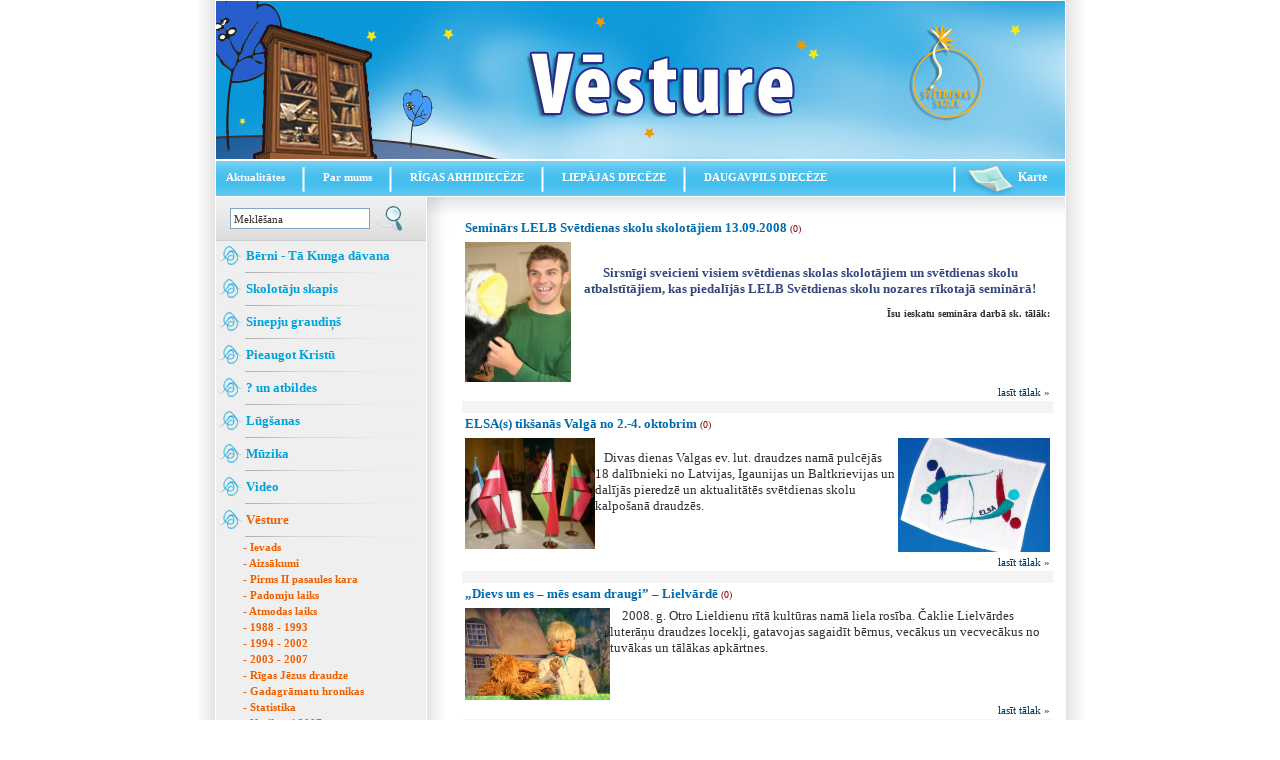

--- FILE ---
content_type: text/html; charset=UTF-8
request_url: http://www.svskola.lv/lv/?ct=not2008
body_size: 21379
content:
<head>
<meta http-equiv="Content-Type" content="text/html; charset=utf-8">
<meta name="keywords" content="skola,sinepju,svētdienas,baznica,baznīca,baznicas,draudze,draudzes,mācītājs,ivars,jekabsons">
<meta name="description" content="svētdienas skolas pasākumi 2008 gadā">
<title>LELB svētdienas skola - Notikumi 2008</title>
<style>
<!--
/*REQUIRED: fixup sizing for gecko and khtml */
*{
-moz-box-sizing: border-box;
-khtml-box-sizing: border-box;  
}
/*TEMP: hyperlink color*/
A, A:ACTIVE, A:FOCUS, A:LINK, A:VISITED {
color: #003761;
text-decoration:none;
}
/*TEMP: hyperlink color*/
A:HOVER {
color: #0E1D48;
text-decoration:underline;
}
/*TEMP: default page font */
BODY, TD,TH, INPUT, TEXTAREA, SELECT{
color: #333333;
font: 11px Verdana;
font-family:Verdana,Tahoma,serif,fantasy;
}
/*TEMP: default heading style */
 H1,H2,H3,H4{
 color:#8C3326;
 }
 H3,.H3{
 padding-left:12px;
 font-size:18px; 
 border-bottom:solid 3px #f4f4f4;
}
 
H4,.H4{
padding-left:12px;
 font-size:14px;font-weight:bold; 
 } 
  H5{
  color:#006DAE;
 font-size:13px;
 } 
 /*TEMP: used for comments */
.cfset{
border:solid 1px #D6B48D;
padding:6px; padding-top:12px; 
}
/*TEMP: search result div */
.srch{
border-bottom:4px solid #f4f4f4;
margin-top:4px;
}
/*TEMP: search result link */
.srch A{
 text-decoration:none;
 }
  
/*REQUIRED: page limiter link */


.pglm {
border:solid 1px #D8DCCD;padding-right:4px;padding-left:4px;text-align:center;
text-decoration:none; color:#217517;background-color:#FFFFFF;
}
/*REQUIRED: all buttons */ 
.buton{
color:#333333;
cursor:hand;
background-color:#FFFFFF; border:1px solid #F0A607;
background-image:URL(i/z.gif);
 }
/*REQUIRED: underlined TD,DIV for voting */  
 .utd{
 border-bottom:solid 1px #cecece;
  }
   .utd input{
   padding:0;margin:0;
   }
/*REQUIRED FOR NEWS: comentary count link */ 
 .ccnt,.ccnt A,.ccnt A:visited,.ccnt A:active{
 color:#800000;
 font-size:90%;text-decoration:none;font-weight:normal;font-size:10px;
 }
 
 .sidetxt ,.sidetxt *{
color:#4e4e4c;
 }
 .sidetxt A,.sidetxt A:visited,.sidetxt A:link{
color:#4e4e4c;
 }
 label{
 color:#000000;
 }
.frmshd{
border:solid 1px #C2C0B4;background:#FAF8ED;
} 
  /*CLASSES FOR SYLED OPTION TAGS*/
 .li0{
 color:#000000;
  background-color:#F5F5F5;
}
.li1{
 color:#253036;
   background-color:#FFFFFF;
}
.li2{
color:#3D4E58;
background-color:#FFFFFF;
}
.li3{
color:#586892;
background-color:#FFFFFF;
}

/*OTHER CSS PER DESIGN*/
/*OTHER CSS PER DESIGN*/
ul {
list-style: none url(gx/su.gif) outside;
}
LI{
margin-bottom: 6px;font-size: 11px;
}
.tf,.tf:visited,.tf:link,.tf:hover,.tf:active{
display:block;padding-top:10px;text-align:center;
padding-left:10px;padding-right:10px;
color:#FFFFFF;
font-size:11px;font-weight:bold;
}
.tl,.tl:visited,.tl:link{
display:block;width:auto;
color:#FFFFFF;
font-size:11px;
text-decoration:none;
padding-left:12px;
padding-right:8px;
padding-top:6px;
padding-bottom:5px;
}
.tl:hover,.tl:active{
color:#336699;text-decoration:none;
}

.virsr,.virsr:visited,.virsr:active,.virsr:link{
color:#006DAE;
font-size:13px;
font-weight:bold;
}
.vi ,.vi:visited,.vi:active,.vi:link{
color:#006DAE;
font-size:11px;
font-weight:bold;
}

 
.trtd{
height:28px;
}

.tp,.tp:visited,.tp:link,.tp:hover,.tp:active{
display:block;width:auto;
color:#333333;
font-size:12px;
 padding-right:12px;
padding-left:12px;
text-decoration:none;

}
 
 
.tz,.tz:visited,.tz:link,.tz:active{
display:block;width:auto;
color:#00A3DA;
font-size:13px;font-weight:bold;
text-decoration:none;
background:none;
}
 
.tzsel, .tzsel:visited, .tzsel:link, .tzsel:active{
display:block;width:auto;
color:#EF6000;
font-size:13px;font-weight:bold;
text-decoration:none;
background:none;
}
.tz:hover, .tzsel:hover{
color:#EF6000;
text-decoration:none;
}
.tn,.tn:visited,.tn:link{
display:block;width:auto;
color:#EF6000;
font-size:11px;
text-decoration:none;
padding-top:2px;
font-family:Tahoma;
padding-bottom:2px;font-weight:bold;
}
.tn1,.tn1:visited,.tn1:link{
display:block;width:auto;
color:#8C3326;
font-size:11px;
text-decoration:none;
padding-top:2px;
font-family:Tahoma;
padding-bottom:2px;font-weight:bold;
}
.tn:hover,.tn:active,.tn1:hover,.tn1:active{
color:#8C3326;text-decoration:none;
}



.ts,.ts:visited,.ts:link{
display:block;width:auto;
color:#666666;
font-size:11px;
text-decoration:none;
padding-top:2px;
font-family:Tahoma;
padding-bottom:2px;
padding-left:12px;
}
.ts1,.ts1:visited,.ts1:link{
display:block;width:auto;
color:#8C3326;
font-size:11px;
text-decoration:none;
padding-top:2px;
padding-bottom:2px;
padding-left:12px;
}
.ts:hover,.ts:active,.ts1:hover,.ts1:active{
color:#8C3326;text-decoration:none;
}





body {
border:none;
scrollbar-arrow-color: #AF9C98;
scrollbar-3dlight-color: #AF9C98;
scrollbar-darkshadow-color: #AF9C98;
scrollbar-face-color: #f4f4f0;
scrollbar-highlight-color: #FEFCFC;
scrollbar-shadow-color: #d0d0d0;
scrollbar-track-color: #FEFCFC;
}
 
.sideblks,.sideblks TD,.sideblks TABLE{
color:#ffffff;
}
#scrcbox{
 border:solid 1px #83A5C5;
width:140px;height:21px;
 padding:3px;
}
#polbut{
color:#000000;
border:solid 1px #C57E3E;
background:#FDECB6;
}
-->
</style>
</head>

<body topmargin="0" leftmargin="0" rightmargin="0" bottommargin="0" marginwidth="0" marginheight="0" bgcolor="#FFFFFF">
<div align="center">
	<table border="0" width="797" cellspacing="0" cellpadding="0" height="100%">
		<tr>
			<td width="8" bgcolor="#FFFFFF" background="gx/ll.gif">
			<img border="0" src="gx/ll.gif" width="19" height="1"></td>
			<td align="left" valign="top">
			<table border="0" width="849" cellspacing="0" cellpadding="0" height="100%" bgcolor="#FFFFFF">
				<tr>
					<td colspan="2" height="129" style="border-bottom: 1px solid #FFFFFF;border-top: 1px solid #FFFFFF">
<a href="../" title="uz sākumlapu..."><img border="0" src="http://www.svskola.lv/lv/box/bigimgs/vesture.jpg" width="849" height="158"></a></td>
				</tr>
				<tr><td colspan=3 background="gx/tbg.gif" height="35" style="border-top: 1px solid #FFFFFF;border-bottom: 1px solid #FFFFFF"><table border="0" width="100%" cellspacing="0" cellpadding="0">
					<tr>
						<td valign="bottom"><table border="0" cellspacing="0" cellpadding="0" id="sdfsdsre"><td valign=top><table style="position:absolute;display:none;margin-top:32px;margin-left:-4px;z-index:99;width:139px" cellspacing=0 cellpadding=0 background="gx/navmid.gif">
 <tr><td><img src="gx/navtop.gif"></td></tr><tr><td><a class=tl href="http://www.svskola.lv/lv/?ct=jaunumi">Grāmatu jaunumi</a></td></tr>
<tr><td align=center><img src="gx/navdot.gif"></td></tr><tr><td><img src="gx/navbot.gif"></td></tr></table><a hidefocus class="tf" href="?ct=aktualitates">Aktualitātes</a></td><td><img src="gx/tz.gif"></td><td valign=top><table style="position:absolute;display:none;margin-top:32px;margin-left:-4px;z-index:99;width:139px" cellspacing=0 cellpadding=0 background="gx/navmid.gif">
 <tr><td><img src="gx/navtop.gif"></td></tr><tr><td><a class=tl href="?ct=nozare">Nozare</a></td></tr>
<tr><td align=center><img src="gx/navdot.gif"></td></tr><tr><td><a class=tl href="?ct=statistika">Statistika</a></td></tr>
<tr><td align=center><img src="gx/navdot.gif"></td></tr><tr><td><a class=tl href="?ct=kurnotiek">Kur notiek</a></td></tr>
<tr><td align=center><img src="gx/navdot.gif"></td></tr><tr><td><img src="gx/navbot.gif"></td></tr></table><a hidefocus class="tf" href="?ct=parmums">Par mums</a></td><td><img src="gx/tz.gif"></td><td valign=top><table style="position:absolute;display:none;margin-top:32px;margin-left:-4px;z-index:99;width:139px" cellspacing=0 cellpadding=0 background="gx/navmid.gif">
 <tr><td><img src="gx/navtop.gif"></td></tr><tr><td><a class=tl href="?ct=rikontakti">Kontakti</a></td></tr>
<tr><td align=center><img src="gx/navdot.gif"></td></tr><tr><td><a class=tl href="?ct=rijaunumi">Jaunumi</a></td></tr>
<tr><td align=center><img src="gx/navdot.gif"></td></tr><tr><td><a class=tl href="?ct=rigalerija">Galerija</a></td></tr>
<tr><td align=center><img src="gx/navdot.gif"></td></tr><tr><td><img src="gx/navbot.gif"></td></tr></table><a hidefocus class="tf" href="?ct=rigasarhid">RĪGAS ARHIDIECĒZE</a></td><td><img src="gx/tz.gif"></td><td valign=top><table style="position:absolute;display:none;margin-top:32px;margin-left:-4px;z-index:99;width:139px" cellspacing=0 cellpadding=0 background="gx/navmid.gif">
 <tr><td><img src="gx/navtop.gif"></td></tr><tr><td><a class=tl href="?ct=likontakti">Kontakti</a></td></tr>
<tr><td align=center><img src="gx/navdot.gif"></td></tr><tr><td><a class=tl href="?ct=lijaunumi">Jaunumi</a></td></tr>
<tr><td align=center><img src="gx/navdot.gif"></td></tr><tr><td><a class=tl href="?ct=ligalerija">Galerija</a></td></tr>
<tr><td align=center><img src="gx/navdot.gif"></td></tr><tr><td><img src="gx/navbot.gif"></td></tr></table><a hidefocus class="tf" href="?ct=liepajasdiec">LIEPĀJAS DIECĒZE</a></td><td><img src="gx/tz.gif"></td><td valign=top><table style="position:absolute;display:none;margin-top:32px;margin-left:-4px;z-index:99;width:139px" cellspacing=0 cellpadding=0 background="gx/navmid.gif">
 <tr><td><img src="gx/navtop.gif"></td></tr><tr><td><a class=tl href="?ct=daukontakti">Kontakti</a></td></tr>
<tr><td align=center><img src="gx/navdot.gif"></td></tr><tr><td><a class=tl href="?ct=daujaunui">Jaunumi</a></td></tr>
<tr><td align=center><img src="gx/navdot.gif"></td></tr><tr><td><a class=tl href="?ct=daugalerija">Galerija</a></td></tr>
<tr><td align=center><img src="gx/navdot.gif"></td></tr><tr><td><img src="gx/navbot.gif"></td></tr></table><a hidefocus class="tf" href="?ct=daugavpils">DAUGAVPILS DIECĒZE</a></td></table>
<script>
function activateHovt(nav) {
 var navroot = document.getElementById(nav);
 if(!navroot)return false;

var lis=navroot.getElementsByTagName("TABLE");  
 for (i=0; i<lis.length; i++){
lis[i].parentNode.onmouseover=function(){	
this.firstChild.style.display="block";
}
lis[i].parentNode.onmouseout=function() {
this.firstChild.style.display="none";
}
 }
 }
 activateHovt("sdfsdsre");
 </script></td>
						<td>
						<a style="color: #FFFFFF; font-size: 12px; font-weight: bold" href="?ct=karte">
						<img border="0" src="gx/kart.gif" width="63" height="35" align="absmiddle"> 
						Karte</a></td>
					</tr>
					</table>
					</td></tr>
				<tr>
					<td width="234" background="gx/l.gif" align="left" valign="top">
					<table border="0" width="100%" cellpadding="0" cellspacing="0">
						<tr>
							<td background="gx/sfg.gif" height="45" width="210" style="border-right: 1px solid #FFFFFF"><form method="GET"  style="margin:0" onsubmit="if(this.srchbox.value.length<2){alert('Atslēgas vārds par īsu ! !');return false;}">
<input type=hidden name="p" value="search"><div align=center><table border="0" cellspacing="4" cellpadding="0">
<tr><td>
<input type=hidden name="fu" value="s"><input type="text" name="srchbox" size="18" id=scrcbox value="Meklēšana" onclick="if(this.value=='Meklēšana')this.value='';">
</td><td><input type="image" border="0" src="gx/sbut.gif" title="meklēt"></td>
</tr>
	</table></div>

</form></td>
							<td height="45" width="23" align="left" valign="top"><img border="0" src="gx/sl.gif"></td>
						</tr>
						<tr>
							<td width="211" height="29"><table border="0" width="208" cellspacing="0" cellpadding="0">
<tr><td width="16"><img border="0" src="gx/pj.gif" width="27" height="23"></td><td class=trtd><a hidefocus class="tz" href="?ct=kdavana">&nbsp;Bērni - Tā Kunga dāvana</a></td></tr>
<tr><td width="16"></td><td><img src="gx/spl.gif"></td></tr>

<tr><td width="16"><img border="0" src="gx/pj.gif" width="27" height="23"></td><td class=trtd><a hidefocus class="tz" href="?ct=skapis">&nbsp;Skolotāju skapis</a></td></tr>
<tr><td width="16"></td><td><img src="gx/spl.gif"></td></tr>

<tr><td width="16"><img border="0" src="gx/pj.gif" width="27" height="23"></td><td class=trtd><a hidefocus class="tz" href="?ct=sinepju">&nbsp;Sinepju graudiņš</a></td></tr>
<tr><td width="16"></td><td><img src="gx/spl.gif"></td></tr>

<tr><td width="16"><img border="0" src="gx/pj.gif" width="27" height="23"></td><td class=trtd><a hidefocus class="tz" href="?ct=pieaugotkristu">&nbsp;Pieaugot Kristū</a></td></tr>
<tr><td width="16"></td><td><img src="gx/spl.gif"></td></tr>

<tr><td width="16"><img border="0" src="gx/pj.gif" width="27" height="23"></td><td class=trtd><a hidefocus class="tz" href="?ct=atbildes">&nbsp;? un atbildes</a></td></tr>
<tr><td width="16"></td><td><img src="gx/spl.gif"></td></tr>

<tr><td width="16"><img border="0" src="gx/pj.gif" width="27" height="23"></td><td class=trtd><a hidefocus class="tz" href="?ct=lugsanas">&nbsp;Lūgšanas</a></td></tr>
<tr><td width="16"></td><td><img src="gx/spl.gif"></td></tr>

<tr><td width="16"><img border="0" src="gx/pj.gif" width="27" height="23"></td><td class=trtd><a hidefocus class="tz" href="?ct=muzika">&nbsp;Mūzika</a></td></tr>
<tr><td width="16"></td><td><img src="gx/spl.gif"></td></tr>

<tr><td width="16"><img border="0" src="gx/pj.gif" width="27" height="23"></td><td class=trtd><a hidefocus class="tz" href="?ct=video">&nbsp;Video</a></td></tr>
<tr><td width="16"></td><td><img src="gx/spl.gif"></td></tr>

<tr><td width="16"><img border="0" src="gx/pj.gif" width="27" height="23"></td><td class=trtd><a hidefocus class="tzsel" href="?ct=vesture">&nbsp;Vēsture</a></td></tr>
<tr><td width="16"></td><td><img src="gx/spl.gif"></td></tr>
<tr><td width="27"></td><td><a class=tn href="?ct=ievads">- Ievads</a></td></tr>
<tr><td width="27"></td><td><a class=tn href="?ct=aizsakumi">- Aizsākumi</a></td></tr>
<tr><td width="27"></td><td><a class=tn href="?ct=pirms2kara">- Pirms II pasaules kara</a></td></tr>
<tr><td width="27"></td><td><a class=tn href="?ct=padomjul">- Padomju laiks</a></td></tr>
<tr><td width="27"></td><td><a class=tn href="?ct=atmoda">- Atmodas laiks</a></td></tr>
<tr><td width="27"></td><td><a class=tn href="?ct=vvolgemute">- 1988 - 1993</a></td></tr>
<tr><td width="27"></td><td><a class=tn href="?ct=1994lidz02">- 1994 - 2002</a></td></tr>
<tr><td width="27"></td><td><a class=tn href="?ct=2003lidz07">- 2003 - 2007</a></td></tr>
<tr><td width="27"></td><td><a class=tn href="?ct=jezusdraudze">- Rīgas Jēzus draudze</a></td></tr>
<tr><td width="27"></td><td><a class=tn href="?ct=hronikas">- Gadagrāmatu hronikas</a></td></tr>
<tr><td width="27"></td><td><a class=tn href="?ct=stati">- Statistika</a></td></tr>
<tr><td width="27"></td><td><a class=tn href="?ct=notikumi07">- Notikumi 2007</a></td></tr>
<tr><td width="27"></td><td><a class=tn1 href="?ct=not2008">- Notikumi 2008</a></td></tr>
<tr><td width="27"></td><td><a class=tn href="?ct=notikumi2009">- Notikumi 2009</a></td></tr>
<tr><td width="27"></td><td><a class=tn href="?ct=svskolustatsi">- Mana svētdienas skola</a></td></tr>

<tr><td width="16"><img border="0" src="gx/pj.gif" width="27" height="23"></td><td class=trtd><a hidefocus class="tz" href="?ct=saites">&nbsp;Saites</a></td></tr>
<tr><td width="16"></td><td><img src="gx/spl.gif"></td></tr>

<tr><td width="16"><img border="0" src="gx/pj.gif" width="27" height="23"></td><td class=trtd><a hidefocus class="tz" href="?ct=ziedojumi">&nbsp;Ziedojumi</a></td></tr>
<tr><td width="16"></td><td><img src="gx/spl.gif"></td></tr>
</table></td>
							<td width="23" height="29">&nbsp;</td>
						</tr>
						<tr>
							<td width="211">&nbsp;</td>
							<td width="23">&nbsp;</td>
						</tr>
						<tr>
							<td width="211"><table border=0  width="100%" cellspacing=0 cellpadding=0>
<tr> 
<td style="color:#292929;height:24px;background:URL(gx/ub.gif)" ><b>&nbsp;&nbsp;&nbsp;&nbsp;&nbsp;&nbsp;&nbsp;Jaunākais</b></td></tr>
 <tr><td style="padding:2px;"><div class=sidetxt><table width="100%"><tr><td width=17><img src="gx/b.gif"></td><td><a style="color:#575757" href="http://www.svskola.lv/lv/?ct=jaunumi">Jaunākās grāmatas</a></td></tr><tr><td width=17><img src="gx/b.gif"></td><td><a style="color:#575757" href="http://www.svskola.lv/lv/?ct=manasvetdsk">Svētdienas skolu stāsti</a></td></tr><tr><td width=17><img src="gx/b.gif"></td><td><a style="color:#575757" href="?ct=aizlugumi">Aizlūgšanu vajadzības</a></td></tr><tr><td width=17><img src="gx/b.gif"></td><td><a style="color:#575757" href="http://www.svskola.lv/lv/?ct=pieaugotkristu">Programma - Pieaugot Kristū</a></td></tr></table></div></td></tr>
  <tr><td align=center><img src="gx/bl.gif"></td></tr>
 </table></td>
							<td width="23">&nbsp;</td>
						</tr>
					</table>
					<p>&nbsp;</p>
					<p>&nbsp;</td>
					<td width="615" align="center" valign="top" rowspan="2">
					<table border="0" width="100%" cellspacing="0" cellpadding="0" height="20">
						<tr>
							<td background="gx/str.gif">
							&nbsp;</td>
						</tr>
					</table>
					<table border="0" width="591" cellspacing="0" cellpadding="0">
						<tr>
							<td>
							
<table border=0  width="100%" style="border-bottom:solid 12px #f4f4f4">
<tr><td colspan=2 width="100%">
<div style="padding-bottom:6px"><a class="virsr" href="http://www.svskola.lv/lv/?ct=not2008&fu=read&id=96&start=1"><b>Seminārs LELB Svētdienas skolu skolotājiem 13.09.2008</b></a>&nbsp;<span class="ccnt"><a href="http://www.svskola.lv/lv/?ct=not2008&fu=read&id=96&start=1&open=1&cmst=0">(0)</a></span></div>
<EM>&nbsp;<IMG style="MARGIN: 0px; WIDTH: 106px; HEIGHT: 140px; 0px: " height=650 alt="" src="box/images/img4592.jpg" width=465 align=left border=0></EM> 
<P align=center><FONT color=#35497d size=2><STRONG>Sirsnīgi sveicieni visiem svētdienas skolas skolotājiem un svētdienas skolu atbalstītājiem, kas piedalījās LELB Svētdienas skolu nozares rīkotajā&nbsp;seminārā!</STRONG></FONT><FONT size=2></P>
<P align=right><STRONG><FONT size=1>Īsu ieskatu semināra darbā sk. tālāk:</FONT></STRONG></FONT></P></td></tr>
<tr><td>&nbsp;<!--small><i>Iesūtīts: 2009.05.18 23:49</i></small--></td><td align=right><a href="http://www.svskola.lv/lv/?ct=not2008&fu=read&id=96&start=1">lasīt tālak &raquo;</a></td></tr>
</table>







<table border=0  width="100%" style="border-bottom:solid 12px #f4f4f4">
<tr><td colspan=2 width="100%">
<div style="padding-bottom:6px"><a class="virsr" href="http://www.svskola.lv/lv/?ct=not2008&fu=read&id=95&start=1"><b>ELSA(s) tikšanās Valgā no 2.-4. oktobrim</b></a>&nbsp;<span class="ccnt"><a href="http://www.svskola.lv/lv/?ct=not2008&fu=read&id=95&start=1&open=1&cmst=0">(0)</a></span></div>
&nbsp;<IMG style="MARGIN: 0px; WIDTH: 130px; HEIGHT: 111px; 0px: " height=153 alt="" src="box/images/karogi.jpg" width=222 align=left border=0>&nbsp;&nbsp;&nbsp;&nbsp;<IMG style="MARGIN: 0px; WIDTH: 152px; HEIGHT: 114px; 0px: " height=126 alt="" src="box/images/img5155elsa_simb.jpg" width=168 align=right border=0><BR><FONT size=2>&nbsp;&nbsp; Divas dienas Valgas ev. lut. draudzes namā pulcējās 18 dalībnieki no Latvijas, Igaunijas un Baltkrievijas un dalījās pieredzē un aktualitātēs svētdienas skolu kalpošanā draudzēs. </FONT></td></tr>
<tr><td>&nbsp;<!--small><i>Iesūtīts: 2009.02.14 22:41</i></small--></td><td align=right><a href="http://www.svskola.lv/lv/?ct=not2008&fu=read&id=95&start=1">lasīt tālak &raquo;</a></td></tr>
</table>







<table border=0  width="100%" style="border-bottom:solid 12px #f4f4f4">
<tr><td colspan=2 width="100%">
<div style="padding-bottom:6px"><a class="virsr" href="http://www.svskola.lv/lv/?ct=not2008&fu=read&id=51&start=1"><b>„Dievs un es – mēs esam draugi” – Lielvārdē</b></a>&nbsp;<span class="ccnt"><a href="http://www.svskola.lv/lv/?ct=not2008&fu=read&id=51&start=1&open=1&cmst=0">(0)</a></span></div>
<IMG style="MARGIN: 0px; WIDTH: 145px; HEIGHT: 92px; 0px: " height=225 alt="" src="box/images/img5719.jpg" width=360 align=left border=0>&nbsp;&nbsp;&nbsp;<FONT size=2> 2008. g. Otro Lieldienu rītā kultūras namā liela rosība. Čaklie Lielvārdes luterāņu draudzes locekļi, gatavojas sagaidīt bērnus, vecākus un vecvecākus no tuvākas un tālākas apkārtnes.<BR></FONT>&nbsp; </td></tr>
<tr><td>&nbsp;<!--small><i>Iesūtīts: 2008.04.30 22:17</i></small--></td><td align=right><a href="http://www.svskola.lv/lv/?ct=not2008&fu=read&id=51&start=1">lasīt tālak &raquo;</a></td></tr>
</table>






							</td>
						</tr>
					</table>
					<p>&nbsp;</td>
				</tr>
				<tr>
					<td width="234" background="gx/l.gif" align="left" valign="bottom">
<img border="0" src="gx/smuk.gif" width="208" height="102"></td>
					</tr>
				<tr>
					<td background="gx/bt.gif" height="37" align="left"  width="234" valign="top">
					<img border="0" src="gx/smuk2.gif" width="208" height="37"></td>
					<td background="gx/bt.gif" height="37" align="center" style="padding-top:18px;color:#ffffff" width="615">
					Copyright 2006; Created by <a style="color:#ffffff" href="http://edizains.com" target="_blank">
					MB Studija</a>&nbsp;<img src="javascript:void(0);" width=1 height=1 name="sessimgid" id="sessimgid"><script language="Javascript"> 
<!-- 
var upE = 40;
function upEreLink() { 
   var randNum = Math.floor(Math.random()*999); 
   document.images.sessimgid.src ="sessimg.php?img="+randNum; 

} 
setInterval("upEreLink()",1000*upE ) ; 
//--> 
</script><a href="?p=login"><font color="#D6B48D">»</font></a></td>
				</tr>
			</table>
			</td>
			<td width="9" bgcolor="#ffffff" background="gx/rr.gif"  >
			<img border="0" src="gx/rr.gif" width="19" height="1"></td>
		</tr>
	</table>
</div><!-- ielāde 0.0081081390380859 sec. -->